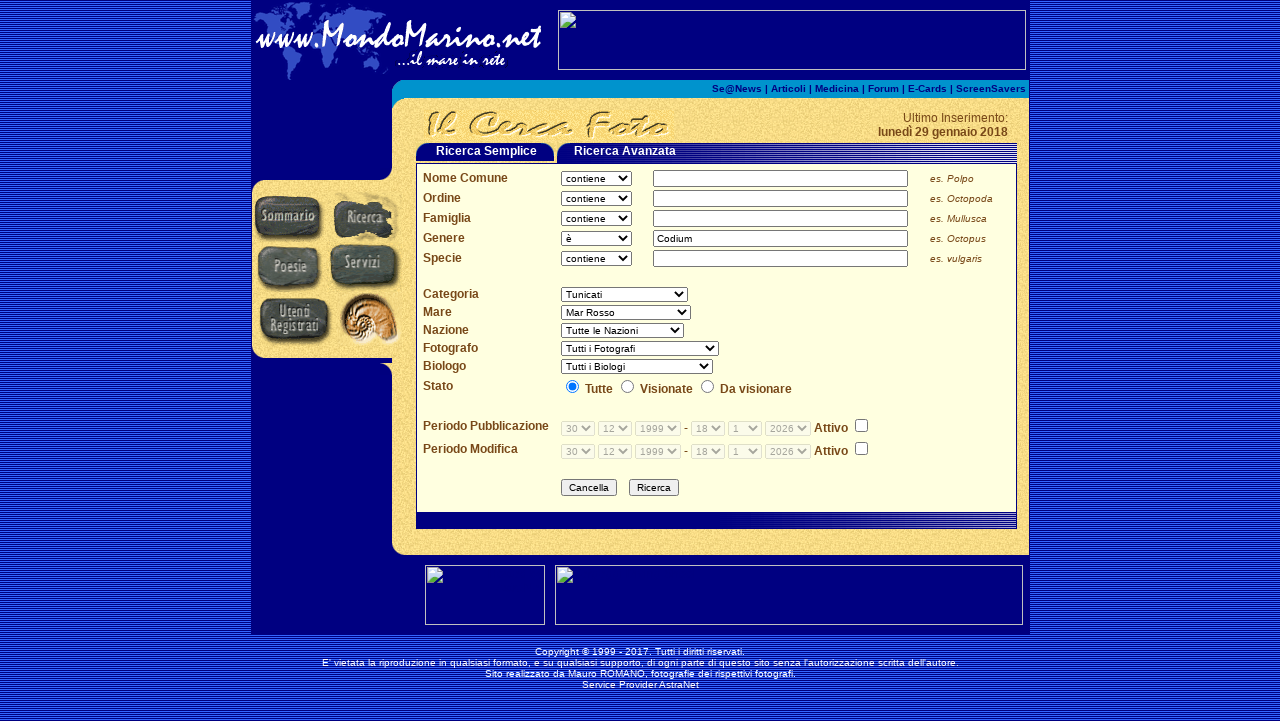

--- FILE ---
content_type: text/html
request_url: http://www.mondomarino.net/ricerca/index.asp?view=ricava&cat=42&sea=2&p=1&f=16&genere=Codium&genere_opt=uguale
body_size: 99076
content:
<html>
<head>
<title></title>
<meta NAME="keywords" CONTENT="biologia marina, fotografia subacquea, fotosub, articoli, screensavers, e-cards, e-card, ecards, ecard, biologia, marina, tassonomia, schede tassonomiche, malacologia, pesci marini">
<meta NAME="description" CONTENT="Raccolta di Fotografia Subacquea, FotoSub, con schede di Biologia Marina della Flora e la Fauna Marina. Fotografie d'Autore, Articoli, E-Cards e Poesie su questo Magnifico Mondo che è il Mondo Marino.">
<meta NAME="author" CONTENT="Mauro ROMANO - MondoMarino.net">
<meta name="OWNER" content="Mauro ROMANO">
<META name="copyright" content="Mauro ROMANO - MondoMarino.net">
<META HTTP-EQUIV="imagetoolbar" CONTENT="no">
<meta http-equiv="Content-Language" content="it">
<meta http-equiv="Content-Type" content="text/html; charset=iso-8859-1">
<link rel="shortcut icon" href="http://www.mondomarino.net/favicon.ico">
<link rel="P3Pv1" href="http://www.mondomarino.net/w3c/p3p.xml" type="text/xml">
<link rel="stylesheet" href="/include/generale.css" type="text/css">
<script src="/include/right.js"></script>
<script language="JavaScript" type="text/JavaScript">
<!--
function MM_preloadImages() { //v3.0
  var d=document; if(d.images){ if(!d.MM_p) d.MM_p=new Array();
    var i,j=d.MM_p.length,a=MM_preloadImages.arguments; for(i=0; i<a.length; i++)
    if (a[i].indexOf("#")!=0){ d.MM_p[j]=new Image; d.MM_p[j++].src=a[i];}}
}

function MM_findObj(n, d) { //v4.01
  var p,i,x;  if(!d) d=document; if((p=n.indexOf("?"))>0&&parent.frames.length) {
    d=parent.frames[n.substring(p+1)].document; n=n.substring(0,p);}
  if(!(x=d[n])&&d.all) x=d.all[n]; for (i=0;!x&&i<d.forms.length;i++) x=d.forms[i][n];
  for(i=0;!x&&d.layers&&i<d.layers.length;i++) x=MM_findObj(n,d.layers[i].document);
  if(!x && d.getElementById) x=d.getElementById(n); return x;
}

function MM_nbGroup(event, grpName) { //v6.0
  var i,img,nbArr,args=MM_nbGroup.arguments;
  if (event == "init" && args.length > 2) {
    if ((img = MM_findObj(args[2])) != null && !img.MM_init) {
      img.MM_init = true; img.MM_up = args[3]; img.MM_dn = img.src;
      if ((nbArr = document[grpName]) == null) nbArr = document[grpName] = new Array();
      nbArr[nbArr.length] = img;
      for (i=4; i < args.length-1; i+=2) if ((img = MM_findObj(args[i])) != null) {
        if (!img.MM_up) img.MM_up = img.src;
        img.src = img.MM_dn = args[i+1];
        nbArr[nbArr.length] = img;
    } }
  } else if (event == "over") {
    document.MM_nbOver = nbArr = new Array();
    for (i=1; i < args.length-1; i+=3) if ((img = MM_findObj(args[i])) != null) {
      if (!img.MM_up) img.MM_up = img.src;
      img.src = (img.MM_dn && args[i+2]) ? args[i+2] : ((args[i+1])? args[i+1] : img.MM_up);
      nbArr[nbArr.length] = img;
    }
  } else if (event == "out" ) {
    for (i=0; i < document.MM_nbOver.length; i++) {
      img = document.MM_nbOver[i]; img.src = (img.MM_dn) ? img.MM_dn : img.MM_up; }
  } else if (event == "down") {
    nbArr = document[grpName];
    if (nbArr)
      for (i=0; i < nbArr.length; i++) { img=nbArr[i]; img.src = img.MM_up; img.MM_dn = 0; }
    document[grpName] = nbArr = new Array();
    for (i=2; i < args.length-1; i+=2) if ((img = MM_findObj(args[i])) != null) {
      if (!img.MM_up) img.MM_up = img.src;
      img.src = img.MM_dn = (args[i+1])? args[i+1] : img.MM_up;
      nbArr[nbArr.length] = img;
  } }
}
//-->
</script>
</head>
<body BGCOLOR="#000081" background="/images/sfondopag.gif" text="#784818" link="#000081" vlink="#000081" alink="#cc0033" leftmargin="0" topmargin="0" bgproperties="fixed" marginwidth="0" marginheight="0" onLoad="MM_preloadImages('/images/contatti2.gif','/images/sommario2.gif','/images/ricerca1.gif','/images/poesie1.gif','/images/servizi1.gif','/images/utenti1.gif','/images/contatti.gif','/images/ricerca2.gif','/images/sommario1.gif','/images/poesie2.gif','/images/servizi2.gif','/images/utenti2.gif')">
<script src="/include/menu_categorie.js"></script>
<SCRIPT LANGUAGE=javascript>
<!--

function GoPagina(str, index) {
	
	if (index > -1) { 
		document.frmRicerca.cboCampo.selectedIndex = index
		document.frmRicerca.chkTutte.checked = true
	}		
	document.frmRicerca.action = str;
	document.frmRicerca.submit()

}

// Inizio Parte della di ricerca avanzata

function StatoData(NameChk) {

	switch (NameChk){
		case "chkDataPub":
			document.frmRicava.pubind.disabled =! document.frmRicava.datap.checked
			document.frmRicava.pubinm.disabled =! document.frmRicava.datap.checked
			document.frmRicava.pubiny.disabled =! document.frmRicava.datap.checked
			document.frmRicava.puboutd.disabled =! document.frmRicava.datap.checked
			document.frmRicava.puboutm.disabled =! document.frmRicava.datap.checked
			document.frmRicava.pubouty.disabled =! document.frmRicava.datap.checked
					
		case "chkDataMod":
			document.frmRicava.modind.disabled =! document.frmRicava.datam.checked
			document.frmRicava.modinm.disabled =! document.frmRicava.datam.checked
			document.frmRicava.modiny.disabled =! document.frmRicava.datam.checked
			document.frmRicava.modoutd.disabled =! document.frmRicava.datam.checked
			document.frmRicava.modoutm.disabled =! document.frmRicava.datam.checked
			document.frmRicava.modouty.disabled =! document.frmRicava.datam.checked
		
		default: 

	}


}



// Fine Parte della di ricerca avanzata


//-->
</script>

<!-- Inizio Struttura Top -->
<div ID="overDiv" STYLE="POSITION: absolute; Z-INDEX: 1"></div>
<script src="/include/overlib.js"></script>
<table BORDER="0" CELLPADDING="0" CELLSPACING="0" align="center" width="779">
  <tr>
    <td BGCOLOR="#000081"> <a href="http://www.mondomarino.net"><IMG height=80 src="/images/LogoMondoMarino.gif" width=302 border="0"></a></td>
    <td width="468" height="80" BGCOLOR="#000081">
      <!-- Inizio Codice Banner Top  -->
      <!------- AdMentor Ad code ------------->
      <!center><a href="http://www.mondomarino.net/ads/admentorredir.asp?id=97&way=ban" target=_blank><img src="http://www.mondomarino.net/ads/banners/banner_ecards.gif" alt="" border=0 width="468" height="60"></a><!/center>
      <!--------- End AdMentor Ad code --------------->
      <!-- Fine Codice Banner Top  -->
    </td>
    <td BGCOLOR="#000081"><img src="/images/spaziatore.gif" width="3" height="80"></td>
  </tr>
</table>
<!-- Fine Struttura Top --><!-- Inizio Struttura Corpo -->
<table width="779" border="0" align="center" background="/images/sfondo.gif" cellpadding="0" cellspacing="0">
  <tr>
    <td>
      <table border="0" cellpadding="0" cellspacing="0" align="center" width="779">
        <tr>
          <td valign="top" bgcolor="#000081"><img src="/images/spaziatore.gif" width="141" height="1">
          </td>
          <td valign="top" bgcolor="#0093CD"><IMG SRC="/images/struttura_03.gif" WIDTH="9" HEIGHT="9"></td>
          <td height="18" align="right" bgcolor="#0093CD" class="testoBarraLinks">
            <a href="/servizi/seanews.asp" onMouseOver="style.color = 'Yellow'" onMouseOut="style.color = 'Navy'">Se@News</a> | <a href="/articoli/" onMouseOver="style.color = 'Yellow'" onMouseOut="style.color = 'Navy'">Articoli</a>
            | <a href="/medicina/" onMouseOver="style.color = 'Yellow'" onMouseOut="style.color = 'Navy'">
            Medicina</a> | <a href="/forum/" onMouseOver="style.color = 'Yellow'" onMouseOut="style.color = 'Navy'" target="Forum">
            Forum</a> | <a href="/ecards/" onMouseOver="style.color = 'Yellow'" onMouseOut="style.color = 'Navy'">E-Cards</a> | <a href="/servizi/screensaver.asp" onMouseOver="style.color = 'Yellow'" onMouseOut="style.color = 'Navy'">ScreenSavers</a>&nbsp;</td>
          <td rowspan="4" bgcolor="#000081"><IMG height=1 src="/images/spaziatore.gif" width=1></td>
        </tr>
        <tr>
          <td colspan="2" rowspan="2" valign="top" background="/images/sfondosx.gif">
		  	<table border="0" cellpadding="0" cellspacing="0">
              <tr>
                <td bgcolor="#000081"><IMG height=1 src="/images/spaziatore.gif" width=1></td>
                <td bgcolor="#000081"><IMG height=1 src="/images/spaziatore.gif" width=11></td>
                <td bgcolor="#000081"><IMG height=1 src="/images/spaziatore.gif" width=117></td>
                <td bgcolor="#000081"><IMG height=1 src="/images/spaziatore.gif" width=12></td>
                <td bgcolor="#0093CD"><IMG height=1 src="/images/spaziatore.gif" width=12></td>
              </tr>
              <tr>
                <td colspan="4" rowspan="2" bgcolor="#000081"><IMG height=60 src="/images/spaziatore.gif" width=1></td>
                <td><IMG SRC="/images/struttura_04.gif" WIDTH="9" HEIGHT="9"></td>
              </tr>
              <tr>
                <td height="60" background="/images/sfondo.gif" bgcolor="#ffe68f"><IMG height=60 src="/images/spaziatore.gif" width=1></td>
              </tr>
              <tr>
                <td colspan="3" bgcolor="#000081"> <IMG height=1 src="/images/spaziatore.gif" width=129></td>
                <td> <IMG height=12 src="/images/struttura_08.gif" width=12></td>
                <td bgcolor="#ffe68f" background="/images/sfondo.gif"><IMG SRC="/images/spaziatore.gif" WIDTH="12" HEIGHT="1"></td>
              </tr>
              <tr>
                <td colspan="2" valign="top" height="12"> <IMG height=12 src="/images/struttura_12.gif" width=12></td>
                <td colspan="2" bgcolor="#ffe68f" background="/images/sfondo.gif" height="12">
                  <IMG height=1 src="/images/spaziatore.gif" width=129></td>
                <td bgcolor="#ffe68f" background="/images/sfondo.gif"><IMG SRC="/images/spaziatore.gif" WIDTH="1" HEIGHT="12"></td>
              </tr>
              <tr>
                <td bgcolor="#000081"><IMG height=1 src="/images/spaziatore.gif" width=1></td>
                <td width="152" height="154" colspan="4" bgcolor="#ffe68f" background="/images/sfondo.gif" nowrap valign="top">
                  <A href="/sommario/" target="_top" onClick="MM_nbGroup('down','group1','botSommario','/images/sommario2.gif','botRicerca','/images/ricerca1.gif','botPoesie','/images/poesie1.gif','botServizi','/images/servizi1.gif','botUtenti','/images/utenti1.gif','botContatti','/images/contatti.gif',1)" onMouseOver="MM_nbGroup('over','botSommario','/images/sommario2.gif','',1)" onMouseOut="MM_nbGroup('out')"><IMG alt=Sommario border=0 height=50 name=botSommario src="/images/sommario1.gif" width=75></A><A href="/ricerca/" target="_top" onClick="MM_nbGroup('down','group1','botRicerca','/images/ricerca2.gif','botSommario','/images/sommario1.gif','botPoesie','/images/poesie1.gif','botServizi','/images/servizi1.gif','botUtenti','/images/utenti1.gif','botContatti','/images/contatti.gif',1)" onMouseOver="MM_nbGroup('over','botRicerca','/images/ricerca2.gif','',1)" onMouseOut="MM_nbGroup('out')"><IMG alt=Ricerca border=0 height=50 name=botRicerca onload="" src="/images/ricerca1.gif" width=75 ></A><br>
                  <A href="/poesie/" target="_top" onClick="MM_nbGroup('down','group1','botPoesie','/images/poesie2.gif','botSommario','/images/sommario1.gif','botRicerca','/images/ricerca1.gif','botServizi','/images/servizi1.gif','botUtenti','/images/utenti1.gif','botContatti','/images/contatti.gif',1)" onMouseOver="MM_nbGroup('over','botPoesie','/images/poesie2.gif','',1)" onMouseOut="MM_nbGroup('out')"><IMG alt=Poesie border=0 height=50 name=botPoesie onload="" src="/images/poesie1.gif" width=75 ></A><A href="/servizi/" target="_top" onClick="MM_nbGroup('down','group1','botServizi','/images/servizi2.gif','botSommario','/images/sommario1.gif','botRicerca','/images/ricerca1.gif','botPoesie','/images/poesie1.gif','botUtenti','/images/utenti1.gif','botContatti','/images/contatti.gif',1)" onMouseOver="MM_nbGroup('over','botServizi','/images/servizi2.gif','',1)" onMouseOut="MM_nbGroup('out')"><IMG alt="E-Card, Articoli, ScreenSaver, ecc..." border=0 height   =50 name=botServizi onload="" src="/images/servizi1.gif" width=75 ></A><br>
                  <A href="/utentireg/" target="_top" onClick="MM_nbGroup('down','group1','botUtenti','/images/utenti2.gif','botSommario','/images/sommario1.gif','botRicerca','/images/ricerca1.gif','botPoesie','/images/poesie1.gif','botServizi','/images/servizi1.gif','botContatti','/images/contatti.gif',1)" onMouseOver="MM_nbGroup('over','botUtenti','/images/utenti2.gif','',1)" onMouseOut="MM_nbGroup('out')"><IMG alt="Utenti Registrati" border=0 height=54 name=botUtenti onload ="" src="/images/utenti1.gif" width=85 ></A><A href="/contatti/" target="_top" onClick="MM_nbGroup('down','group1','botContatti','/images/contatti2.gif','botSommario','/images/sommario1.gif','botRicerca','/images/ricerca1.gif','botPoesie','/images/poesie1.gif','botServizi','/images/servizi1.gif','botUtenti','/images/utenti1.gif',1)" onMouseOver="MM_nbGroup('over','botContatti','/images/contatti2.gif','',1)" onMouseOut="MM_nbGroup('out')"><IMG alt="Area E-mail" border=0 height=54 name=botContatti onload ="" src="/images/contatti.gif" width=65 ></A><br>
                  <SCRIPT LANGUAGE=javascript>
				  <!--
					MM_nbGroup('down','group1','botRicerca','/images/Ricerca2.gif',1)
				  //-->
				  </SCRIPT> </td>
              </tr>
              <tr>
                <td colspan="2" valign="bottom" height="12"> <IMG height=12 src="/images/struttura_16.gif" width="12"></td>
                <td colspan="2" bgcolor="#ffe68f" background="/images/sfondo.gif">
                  <IMG height=1 src="/images/spaziatore.gif" width=129></td>
                <td rowspan="4" bgcolor="#ffe68f" background="/images/sfondo.gif"><IMG height=60 src="/images/spaziatore.gif" width=1>
                </td>
              </tr>
              <tr>
                <td colspan="3" bgcolor="#000081"> <IMG height=1 src="/images/spaziatore.gif" width=129></td>
                <td> <IMG height=12 src="/images/struttura_20.gif" width=12></td>
              </tr>
              <tr>
                <td colspan="4" align="center" bgcolor="#000081">
					<br>
					<!------- AdMentor Ad code ------------->
					<p></p>
					<p></p>
					<p></p>
					<p></p>
					<p></p>
					<!--------- End AdMentor Ad code ---------------></td>
                </tr>
            </table>
          </td>
          <td><img src="/images/spaziatore.gif" width="9" height="9"></td>
        </tr>
        <tr>
          <td valign="top" background="/images/sfondo.gif" bgcolor="#ffe68f">
            <!-- Inizio Corpo Pagina -->
              
<!-- Inizio Menu di Ricerca -->
<table width="590" border="0" align="center">
  <tr> 
    <td><img src="/images/txtricerca.gif" width="250" height="30"></td>
    <td nowrap align="right">Ultimo Inserimento:<br> <b>lunedì 29 gennaio 2018</b></td>
  </tr>
</table>
<table width="590" border="0" cellpadding="0" cellspacing="0" align="center">
  <tr> 
    <td align="left" valign="top" nowrap bgcolor="#000081" class="boxTitolo"><img src="/images/finestra_curva.gif" width="14" height="18" align="absmiddle">&nbsp;&nbsp;<a href="index.asp" class="BoxTitolo">Ricerca 
      Semplice&nbsp;</a></td>
    <td align="right" bgcolor="#000081"><img src="/images/finestra_curva_sx.gif" width="14" height="18" hspace="0" vspace="0" border="0" align="absmiddle"></td>
    <td width="3" rowspan="2"></td>
    <td width="460" background="/images/finestra_sfondo.gif" bgcolor="#000081" class="boxTitolo"><img src="/images/finestra_curva.gif" width="14" height="18" border="0" align="absmiddle"> 
      Ricerca Avanzata</td>
  </tr>
  <tr> 
    <td height="2" colspan="2" align="left" valign="top" nowrap  class="boxTitolo"></td>
    <td height="2" background="/images/finestra_sfondo.gif" bgcolor="#000081" class="boxTitolo"></td>
  </tr>
  <tr> 
    <td colspan="4"> <table width="100%" border="0" bgcolor="#000081" cellpadding="1" cellspacing="0">
        <tr> 
          <td> <table border="0" cellpadding="3" cellspacing="0" bgcolor="#000081" width="100%">
              <tr> 
                <td nowrap colspan="2" bgcolor="#ffffe0" class="testoSmall"> <form action="index.asp" Method="GET" name="frmRicava" id="frmRicava">
                    <table border="0" cellspacing="3" cellpadding="0" width="100%">
                      <tr> 
                        <td><strong> 
                          <input name="view" type="hidden" value="ico">
                          Nome Comune</strong></td>
                        <td><SELECT name="ncom_opt" id="select" style="font-size: 10;">
                            <OPTION value="contiene" selected>contiene 
                            <OPTION value="inizia_con" >inizia 
                            con 
                            <OPTION value="finisce_con" >finisce 
                            con 
                            <OPTION value="uguale" >è </SELECT></td>
                        <td>&nbsp;</td>
                        <td><INPUT name="ncom" value="" size="40" maxlength="255"></td>
                        <td width="80" nowrap class="TestoSmall"><em>es. Polpo</em></td>
                      </tr>
                      <tr> 
                        <td><strong> Ordine</strong></td>
                        <td><SELECT name="ordine_opt" id="ordine_opt" style="font-size: 10;">
                            <OPTION value="contiene" selected>contiene 
                            <OPTION value="inizia_con" >inizia 
                            con 
                            <OPTION value="finisce_con" >finisce 
                            con 
                            <OPTION value="uguale" >è </SELECT></td>
                        <td>&nbsp;</td>
                        <td><INPUT name="ordine" id="ordine" value="" size="40" maxlength="255"></td>
                        <td nowrap class="TestoSmall"><em>es. Octopoda</em></td>
                      </tr>
                      <tr> 
                        <td><strong> Famiglia </strong></td>
                        <td><SELECT name="famiglia_opt" style="font-size: 10;">
                            <OPTION value="contiene" selected>contiene 
                            <OPTION value="inizia_con" >inizia 
                            con 
                            <OPTION value="finisce_con" >finisce 
                            con 
                            <OPTION value="uguale" >è </SELECT></td>
                        <td>&nbsp;</td>
                        <td><INPUT name="famiglia" value="" size="40" maxlength="255"></td>
                        <td nowrap class="TestoSmall"><em>es. Mullusca</em></td>
                      </tr>
                      <tr> 
                        <td><strong> Genere</strong></td>
                        <td><SELECT name="genere_opt" style="font-size: 10;">
                            <OPTION value="contiene" >contiene 
                            <OPTION value="inizia_con" >inizia 
                            con 
                            <OPTION value="finisce_con" >finisce 
                            con 
                            <OPTION value="uguale" selected>è </SELECT></td>
                        <td width="10">&nbsp;</td>
                        <td><INPUT name="genere" id="genere" value="Codium" size="40" maxlength="255"></td>
                        <td nowrap class="TestoSmall"><em>es. Octopus</em></td>
                      </tr>
                      <tr> 
                        <td><strong>Specie</strong></td>
                        <td><SELECT name="specie_opt" style="font-size: 10;">
                            <OPTION value="contiene" >contiene 
                            <OPTION value="inizia_con" >inizia 
                            con 
                            <OPTION value="finisce_con" >finisce 
                            con 
                            <OPTION value="uguale" >è </SELECT></td>
                        <td>&nbsp;</td>
                        <td><INPUT name="specie" id="specie2" value="" size="40" maxlength="255"></td>
                        <td nowrap class="TestoSmall"><em>es. vulgaris</em></td>
                      </tr>
                      <tr> 
                        <td>&nbsp;</td>
                        <td colspan="4">&nbsp; </td>
                      </tr>
                      <tr> 
                        <td><b>Categoria</b></td>
                        <td colspan="4"> <select name="cat">
								

							   
                            <option value="" >Tutte le categorie

							   
                            <option value="65" >Da Classificare

							   
                            <option value="1" >Vegetali

							   
                            <option value="2" >&nbsp;&nbsp;Alghe

							   
                            <option value="4" >&nbsp;&nbsp;&nbsp;&nbsp;Alghe verdi

							   
                            <option value="5" >&nbsp;&nbsp;&nbsp;&nbsp;Alghe brune

							   
                            <option value="3" >&nbsp;&nbsp;&nbsp;&nbsp;Alghe rosse

							   
                            <option value="6" >&nbsp;&nbsp;Piante

							   
                            <option value="7" >Spugne

							   
                            <option value="8" >Celenterati

							   
                            <option value="9" >&nbsp;&nbsp;Idrozoi

							   
                            <option value="10" >&nbsp;&nbsp;Meduse

							   
                            <option value="11" >&nbsp;&nbsp;Alcionari

							   
                            <option value="12" >&nbsp;&nbsp;Gorgonie e Coralli

							   
                            <option value="13" >&nbsp;&nbsp;Attinie

							   
                            <option value="14" >&nbsp;&nbsp;Madrepore

							   
                            <option value="15" >&nbsp;&nbsp;Cerianti

							   
                            <option value="62" >Ctenofori

							   
                            <option value="16" >Vermi

							   
                            <option value="17" >&nbsp;&nbsp;Vermi erranti

							   
                            <option value="18" >&nbsp;&nbsp;Vermi sedentari

							   
                            <option value="19" >Molluschi

							   
                            <option value="20" >&nbsp;&nbsp;Poliplacofori

							   
                            <option value="21" >&nbsp;&nbsp;Bivalvi

							   
                            <option value="22" >&nbsp;&nbsp;Gasteropodi

							   
                            <option value="69" >&nbsp;&nbsp;&nbsp;&nbsp;Opistobranchi

							   
                            <option value="71" >&nbsp;&nbsp;&nbsp;&nbsp;&nbsp;&nbsp;Sacoglossi

							   
                            <option value="23" >&nbsp;&nbsp;&nbsp;&nbsp;&nbsp;&nbsp;Nudibranchi

							   
                            <option value="24" >&nbsp;&nbsp;Cefalopodi

							   
                            <option value="25" >&nbsp;&nbsp;&nbsp;&nbsp;Polpi

							   
                            <option value="26" >&nbsp;&nbsp;&nbsp;&nbsp;Seppie

							   
                            <option value="27" >&nbsp;&nbsp;&nbsp;&nbsp;Calamari

							   
                            <option value="28" >Crostacei

							   
                            <option value="29" >&nbsp;&nbsp;Granchi

							   
                            <option value="30" >&nbsp;&nbsp;Cicale

							   
                            <option value="31" >&nbsp;&nbsp;Paguri

							   
                            <option value="32" >&nbsp;&nbsp;Aragoste e Astici

							   
                            <option value="33" >&nbsp;&nbsp;Gamberi

							   
                            <option value="34" >&nbsp;&nbsp;Cirripedi e Balani

							   
                            <option value="70" >&nbsp;&nbsp;Isopodi

							   
                            <option value="72" >&nbsp;&nbsp;Anfipodi

							   
                            <option value="35" >Briozoi

							   
                            <option value="61" >Foronidei

							   
                            <option value="36" >Echinodermi

							   
                            <option value="37" >&nbsp;&nbsp;Crinoidi

							   
                            <option value="38" >&nbsp;&nbsp;Stelle marine

							   
                            <option value="39" >&nbsp;&nbsp;Ofiure

							   
                            <option value="40" >&nbsp;&nbsp;Ricci

							   
                            <option value="41" >&nbsp;&nbsp;Oloturie

							   
                            <option value="42" selected>Tunicati

							   
                            <option value="43" >&nbsp;&nbsp;Ascidie

							   
                            <option value="44" >&nbsp;&nbsp;Taliacei

							   
                            <option value="45" >Pesci

							   
                            <option value="46" >&nbsp;&nbsp;Pesci cartilaginei

							   
                            <option value="47" >&nbsp;&nbsp;&nbsp;&nbsp;Razze e Trigoni

							   
                            <option value="48" >&nbsp;&nbsp;&nbsp;&nbsp;Mante

							   
                            <option value="49" >&nbsp;&nbsp;&nbsp;&nbsp;Squali

							   
                            <option value="50" >&nbsp;&nbsp;Pesci ossei

							   
                            <option value="51" >Rettili

							   
                            <option value="52" >&nbsp;&nbsp;Serpenti

							   
                            <option value="53" >&nbsp;&nbsp;Tartarughe

							   
                            <option value="54" >Mammiferi

							   
                            <option value="55" >&nbsp;&nbsp;Sirenidi

							   
                            <option value="56" >&nbsp;&nbsp;Cetacei

							   
                            <option value="57" >&nbsp;&nbsp;&nbsp;&nbsp;Odontoceti

							   
                            <option value="58" >&nbsp;&nbsp;&nbsp;&nbsp;&nbsp;&nbsp;Delfini

							   
                            <option value="59" >&nbsp;&nbsp;&nbsp;&nbsp;&nbsp;&nbsp;Capodogli

							   
                            <option value="67" >&nbsp;&nbsp;&nbsp;&nbsp;Misticeti

							   
                            <option value="60" >&nbsp;&nbsp;Pinnipedi

							   
                            <option value="66" >Ambienti

							   
                            <option value="64" >&nbsp;&nbsp;Ambienti Mediterranei

							   
                            <option value="63" >&nbsp;&nbsp;Ambienti Tropicali

							   
                            <option value="68" >Relitti 
                          </select> </td>
                      </tr>
                      <tr> 
                        <td><b>Mare</b></td>
                        <td colspan="4"> <select name="sea">
								

								 
                            <option value="" >Tutti i mari

								 
                            <option value="1" >Mar Mediterraneo

								 
                            <option value="7" >&nbsp;&nbsp;Mar Adriatico

								 
                            <option value="6" >&nbsp;&nbsp;Mar Ligure

								 
                            <option value="8" >&nbsp;&nbsp;Mar Tirreno

								 
                            <option value="12" >&nbsp;&nbsp;Mar Ionio

								 
                            <option value="2" selected>Mar Rosso

								 
                            <option value="4" >Oceano Atlantico

								 
                            <option value="9" >&nbsp;&nbsp;Mar Caraibico

								 
                            <option value="5" >Oceano Pacifico

								 
                            <option value="14" >&nbsp;&nbsp;Mar di Cortez

								 
                            <option value="10" >Indo-Pacifico

								 
                            <option value="13" >&nbsp;&nbsp;Mare delle Andamane

								 
                            <option value="11" >&nbsp;&nbsp;Mare di Celebes

								 
                            <option value="15" >&nbsp;&nbsp;Mare di Bismark

								 
                            <option value="16" >&nbsp;&nbsp;Mar di Sulawesi

								 
                            <option value="19" >&nbsp;&nbsp;Mar delle Molucche

								 
                            <option value="3" >Oceano Indiano

								 
                            <option value="17" >Mar Baltico

								 
                            <option value="18" >Mare del Nord 
                          </select> </td>
                      </tr>
                      <tr> 
                        <td><b>Nazione</b></td>
                        <td colspan="4"> <select name="naz">
                            <option value="">Tutte le Nazioni</option>
								
                            	 
                            <option value="22" >Antille Olandesi</option>
								
                            	 
                            <option value="28" >Arabia Saudita</option>
								
                            	 
                            <option value="40" >Australia</option>
								
                            	 
                            <option value="12" >Bahamas</option>
								
                            	 
                            <option value="21" >Birmania</option>
								
                            	 
                            <option value="20" >Borneo Malese</option>
								
                            	 
                            <option value="32" >Brasile</option>
								
                            	 
                            <option value="16" >Colombia</option>
								
                            	 
                            <option value="35" >Corsica</option>
								
                            	 
                            <option value="10" >Croazia</option>
								
                            	 
                            <option value="11" >Cuba</option>
								
                            	 
                            <option value="46" >Danimarca</option>
								
                            	 
                            <option value="2" >Egitto</option>
								
                            	 
                            <option value="54" >Equador</option>
								
                            	 
                            <option value="25" >Filippine</option>
								
                            	 
                            <option value="4" >Francia</option>
								
                            	 
                            <option value="52" >Germania</option>
								
                            	 
                            <option value="8" >Giordania</option>
								
                            	 
                            <option value="31" >Grecia</option>
								
                            	 
                            <option value="14" >Honduras</option>
								
                            	 
                            <option value="3" >Indonesia</option>
								
                            	 
                            <option value="47" >Irlanda</option>
								
                            	 
                            <option value="18" >Isole Cayman</option>
								
                            	 
                            <option value="51" >Isole di Salomone</option>
								
                            	 
                            <option value="39" >Israele</option>
								
                            	 
                            <option value="1" >Italia</option>
								
                            	 
                            <option value="23" >Jamaica</option>
								
                            	 
                            <option value="34" >Jugoslavia</option>
								
                            	 
                            <option value="27" >Madagascar</option>
								
                            	 
                            <option value="44" >Malaysia</option>
								
                            	 
                            <option value="7" >Maldive</option>
								
                            	 
                            <option value="19" >Messico</option>
								
                            	 
                            <option value="50" >Mozambico</option>
								
                            	 
                            <option value="33" >Norvegia</option>
								
                            	 
                            <option value="56" >Oman</option>
								
                            	 
                            <option value="29" >Papua Nuova Guinea</option>
								
                            	 
                            <option value="42" >Polinesia Francese</option>
								
                            	 
                            <option value="55" >Rep. Capo Verde</option>
								
                            	 
                            <option value="13" >Seychelles</option>
								
                            	 
                            <option value="5" >Spagna</option>
								
                            	 
                            <option value="49" >Stati Uniti</option>
								
                            	 
                            <option value="53" >Sudafrica</option>
								
                            	 
                            <option value="6" >Sudan</option>
								
                            	 
                            <option value="30" >Thailandia</option>
								
                            	 
                            <option value="37" >Turks & Caicos</option>
								
                            	 
                            <option value="26" >Venezuela</option>
								
                            	 
                            <option value="48" >Zanzibar</option>
								
                         	   
                          </select> </td>
                      </tr>
                      <tr> 
                        <td><b>Fotografo</b></td>
                        <td colspan="4"> <select name="idf">
                            <option value="">Tutti i Fotografi</option>
								
                            	 
                            <option value="217" >ABAD ORTEGA José Maria</option>
								
                            	 
                            <option value="269" >ACANTI Paolo</option>
								
                            	 
                            <option value="36" >ACHILLI Antonio</option>
								
                            	 
                            <option value="184" >AFFRONTE Marco</option>
								
                            	 
                            <option value="49" >ANDREANI Valerio</option>
								
                            	 
                            <option value="80" >ANDREOTTI Raffaele</option>
								
                            	 
                            <option value="376" >ANGIOI Pierluigi</option>
								
                            	 
                            <option value="467" >ANNESE Raffaele</option>
								
                            	 
                            <option value="516" >ANTONIONI Stefania</option>
								
                            	 
                            <option value="141" >ANZALONE Gaetano</option>
								
                            	 
                            <option value="265" >ARDITI Stefano</option>
								
                            	 
                            <option value="25" >ARICI Marcello</option>
								
                            	 
                            <option value="505" >ARICÒ Daniele</option>
								
                            	 
                            <option value="166" >BALBI Alberto</option>
								
                            	 
                            <option value="185" >BARBIERI Roberto</option>
								
                            	 
                            <option value="664" >BARONE Bernardino</option>
								
                            	 
                            <option value="85" >BARONE Monica</option>
								
                            	 
                            <option value="575" >BAROZZI Giuseppe</option>
								
                            	 
                            <option value="511" >BARZAZZI Davide</option>
								
                            	 
                            <option value="218" >BASTONI Paolo</option>
								
                            	 
                            <option value="65" >BAUTTA Yuri</option>
								
                            	 
                            <option value="390" >BECCHI Andrea</option>
								
                            	 
                            <option value="491" >BENEDET Marco</option>
								
                            	 
                            <option value="709" >BENVENUTI Antonio</option>
								
                            	 
                            <option value="317" >BERTASINI Claudio</option>
								
                            	 
                            <option value="235" >BERTINI Fiorella</option>
								
                            	 
                            <option value="244" >BIANCO Fabio</option>
								
                            	 
                            <option value="5" >BIDDITTU Andrea</option>
								
                            	 
                            <option value="241" >BINANTI Candido</option>
								
                            	 
                            <option value="13" >BISSIONI Andrea</option>
								
                            	 
                            <option value="46" >BONACITO Clizia</option>
								
                            	 
                            <option value="113" >BOSELLO Gianclaudio</option>
								
                            	 
                            <option value="469" >BOSSIO Luigi</option>
								
                            	 
                            <option value="110" >BOYER Massimo</option>
								
                            	 
                            <option value="94" >BRUNO Gigliola</option>
								
                            	 
                            <option value="489" >BRUNO Giovanni</option>
								
                            	 
                            <option value="84" >BRUNO Giuseppina</option>
								
                            	 
                            <option value="433" >BRUZZI Gianluca</option>
								
                            	 
                            <option value="193" >BUCCA Pino</option>
								
                            	 
                            <option value="346" >BUGLI Tiziano</option>
								
                            	 
                            <option value="174" >BURALLI Riccardo</option>
								
                            	 
                            <option value="190" >CABELLO Federico</option>
								
                            	 
                            <option value="28" >CADEL Nicola</option>
								
                            	 
                            <option value="523" >CALCABRINI Stefano</option>
								
                            	 
                            <option value="83" >CALÒ Raoul</option>
								
                            	 
                            <option value="9" >CANTAFIO Roberto</option>
								
                            	 
                            <option value="589" >CAPRARI Mario</option>
								
                            	 
                            <option value="584" >CARACAPPA Susy</option>
								
                            	 
                            <option value="685" >CARACENI Marco</option>
								
                            	 
                            <option value="186" >CARAVATI Michele</option>
								
                            	 
                            <option value="150" >CARICATO Maurilio</option>
								
                            	 
                            <option value="422" >CARULLI Sergio</option>
								
                            	 
                            <option value="375" >CASALE Andrea</option>
								
                            	 
                            <option value="173" >CASTELLI Silvia</option>
								
                            	 
                            <option value="124" >CAVARA Alberto</option>
								
                            	 
                            <option value="76" >CECCHI Davide</option>
								
                            	 
                            <option value="658" >CELONA Antonio</option>
								
                            	 
                            <option value="712" >CERUTTI Mauro</option>
								
                            	 
                            <option value="212" >CESARI Marco</option>
								
                            	 
                            <option value="33" >CHESSA Roberto</option>
								
                            	 
                            <option value="134" >CHIARI Ylenia</option>
								
                            	 
                            <option value="405" >CHIODI Daniela</option>
								
                            	 
                            <option value="490" >CHIRICO Cristiano</option>
								
                            	 
                            <option value="50" >CHIRONI Fabio</option>
								
                            	 
                            <option value="138" >CIAUDANO Luca</option>
								
                            	 
                            <option value="133" >CICERCHIA Guglielmo</option>
								
                            	 
                            <option value="602" >CINELLI Francesco</option>
								
                            	 
                            <option value="147" >CINGILLO Riccardo</option>
								
                            	 
                            <option value="290" >CIPRIANI Settimio</option>
								
                            	 
                            <option value="116" >COLACINO Antonio</option>
								
                            	 
                            <option value="354" >COLOMBARI Stefano</option>
								
                            	 
                            <option value="57" >COLOMBO Pier Paolo</option>
								
                            	 
                            <option value="61" >COMINI Alessia</option>
								
                            	 
                            <option value="18" >COMITINI Giorgio</option>
								
                            	 
                            <option value="102" >CORSINI Daniele</option>
								
                            	 
                            <option value="151" >COSTA Francesco</option>
								
                            	 
                            <option value="528" >CROCETTA Fabio</option>
								
                            	 
                            <option value="254" >CUPIDO Roberta</option>
								
                            	 
                            <option value="171" >CURATOLO Luca</option>
								
                            	 
                            <option value="661" >D'AGOSTINO Manuela</option>
								
                            	 
                            <option value="106" >DE ANGELIS Andrea</option>
								
                            	 
                            <option value="268" >DE BLASIO Silvio</option>
								
                            	 
                            <option value="508" >DE LORENZI Franco</option>
								
                            	 
                            <option value="86" >DE MARTINO Massimiliano</option>
								
                            	 
                            <option value="371" >DEL GUERZO Gianni</option>
								
                            	 
                            <option value="67" >DELLE DONNE Arturo</option>
								
                            	 
                            <option value="591" >DI CAPUA Anna</option>
								
                            	 
                            <option value="793" >DI LUCCIA Pino</option>
								
                            	 
                            <option value="187" >DI MAIO Alessandro</option>
								
                            	 
                            <option value="37" >DI MARTINO Vincenzo</option>
								
                            	 
                            <option value="3" >DI PASCOLI Annarita</option>
								
                            	 
                            <option value="534" >DI PILATO Francesco</option>
								
                            	 
                            <option value="305" >DONATI Gabriele</option>
								
                            	 
                            <option value="178" >DONNINI Marco Alberto</option>
								
                            	 
                            <option value="636" >DURANTE Vittorio</option>
								
                            	 
                            <option value="540" >ERCOLANO Emanuela</option>
								
                            	 
                            <option value="302" >FAVA Marco</option>
								
                            	 
                            <option value="89" >FERDEGHINI Francesca</option>
								
                            	 
                            <option value="44" >FIORENTINI Luciano</option>
								
                            	 
                            <option value="70" >FISCHETTI Andrea</option>
								
                            	 
                            <option value="552" >FOCOLARI Silvia</option>
								
                            	 
                            <option value="194" >FONTANA Mario</option>
								
                            	 
                            <option value="314" >FRANCESCANGELI Andrea</option>
								
                            	 
                            <option value="207" >FRANCO Silvia</option>
								
                            	 
                            <option value="369" >FRANZONI Simone</option>
								
                            	 
                            <option value="339" >FRIXA Fabrizio</option>
								
                            	 
                            <option value="78" >FURLAN Borut</option>
								
                            	 
                            <option value="183" >GABRI Paolo Eugenio</option>
								
                            	 
                            <option value="565" >GABRIELE Virgilio</option>
								
                            	 
                            <option value="728" >GABURRO Luca</option>
								
                            	 
                            <option value="401" >GAGGERI Ugo</option>
								
                            	 
                            <option value="31" >GAGLIARDI Pier Giovanni</option>
								
                            	 
                            <option value="274" >GALLUCCI Alberto</option>
								
                            	 
                            <option value="697" >GAMBIRASI Martina</option>
								
                            	 
                            <option value="177" >GARGIULO Dario</option>
								
                            	 
                            <option value="140" >GARGIULO Marco</option>
								
                            	 
                            <option value="397" >GAY Paolo</option>
								
                            	 
                            <option value="336" >GAZZETTA Mauro</option>
								
                            	 
                            <option value="118" >GERI Francesco</option>
								
                            	 
                            <option value="681" >GERLI Ferruccio</option>
								
                            	 
                            <option value="135" >GHELIA Maria</option>
								
                            	 
                            <option value="77" >GHIO Stephanie</option>
								
                            	 
                            <option value="203" >GIAFFREDA Daniele</option>
								
                            	 
                            <option value="29" >GIBERTI Nicoletta</option>
								
                            	 
                            <option value="172" >GIOMBINI Luciano</option>
								
                            	 
                            <option value="6" >GIULIANINI Andrea</option>
								
                            	 
                            <option value="189" >GIUSSANI Aurelio</option>
								
                            	 
                            <option value="366" >GONELLI Ilaria</option>
								
                            	 
                            <option value="123" >GRATI Fabio</option>
								
                            	 
                            <option value="385" >GRAZIOLI Claudio</option>
								
                            	 
                            <option value="101" >GRECO Giuliano</option>
								
                            	 
                            <option value="654" >GUERRERIO Tancredi</option>
								
                            	 
                            <option value="419" >IACOBONE GianMaria</option>
								
                            	 
                            <option value="104" >IACONO Bruno</option>
								
                            	 
                            <option value="387" >IANNELLO Franco</option>
								
                            	 
                            <option value="248" >INNOCENTI Francesco</option>
								
                            	 
                            <option value="53" >INTRANUOVO Michele</option>
								
                            	 
                            <option value="201" >JANN Beatrice</option>
								
                            	 
                            <option value="233" >JEMMA Giosuè</option>
								
                            	 
                            <option value="617" >KLINGER William</option>
								
                            	 
                            <option value="164" >KOEHLER Erwin</option>
								
                            	 
                            <option value="915" >LA FACE Ernesta</option>
								
                            	 
                            <option value="16" >LA FACE Giancarlo</option>
								
                            	 
                            <option value="270" >LA MAGNA Giovanni</option>
								
                            	 
                            <option value="275" >LAMIA F.so Paolo</option>
								
                            	 
                            <option value="257" >LASAGNI Barbara</option>
								
                            	 
                            <option value="545" >LAURO Mattia</option>
								
                            	 
                            <option value="415" >LIGUORI Gianpiero</option>
								
                            	 
                            <option value="176" >LIGUORI Virgilio</option>
								
                            	 
                            <option value="136" >LITTARDI Veronica</option>
								
                            	 
                            <option value="11" >LOREFICE Daniele</option>
								
                            	 
                            <option value="38" >LORUSSO Vito</option>
								
                            	 
                            <option value="26" >LUZI Margherita</option>
								
                            	 
                            <option value="287" >LUZZU Filippo Carlo</option>
								
                            	 
                            <option value="23" >MADINI Enrico</option>
								
                            	 
                            <option value="230" >MANCHIA Dario</option>
								
                            	 
                            <option value="441" >MANCUSO Aida</option>
								
                            	 
                            <option value="71" >MANETTI Guido</option>
								
                            	 
                            <option value="561" >MARANGIO Katherine Mary</option>
								
                            	 
                            <option value="343" >MARCHELLI Roberto</option>
								
                            	 
                            <option value="315" >MARCHIONE Giacomo</option>
								
                            	 
                            <option value="188" >MARCUCCI Caterina</option>
								
                            	 
                            <option value="517" >MARION Roberto</option>
								
                            	 
                            <option value="494" >MARMOCCHI Carlo</option>
								
                            	 
                            <option value="216" >MARTIN Manolo</option>
								
                            	 
                            <option value="139" >MASI Leda</option>
								
                            	 
                            <option value="537" >MAZZELLA Lucia</option>
								
                            	 
                            <option value="109" >MAZZOTTA Marco</option>
								
                            	 
                            <option value="293" >MENGHINI Athos</option>
								
                            	 
                            <option value="132" >MESSINA Lorenzo</option>
								
                            	 
                            <option value="255" >MICALIZZI Paolo</option>
								
                            	 
                            <option value="92" >MINASI Raffaele</option>
								
                            	 
                            <option value="64" >MIZZOTTI Pierangelo</option>
								
                            	 
                            <option value="272" >MOCCHI Stefano</option>
								
                            	 
                            <option value="105" >MOJETTA Angelo</option>
								
                            	 
                            <option value="146" >MORETTO Stefano</option>
								
                            	 
                            <option value="289" >MOSCA Lucia</option>
								
                            	 
                            <option value="503" >NALDI Giovanni</option>
								
                            	 
                            <option value="143" >NASTA Elena</option>
								
                            	 
                            <option value="119" >NAVARRO Esther</option>
								
                            	 
                            <option value="17" >NETO Gianni</option>
								
                            	 
                            <option value="370" >NICOSIA Elio</option>
								
                            	 
                            <option value="428" >NIZIA Carlo</option>
								
                            	 
                            <option value="564" >OCCHI Adriano</option>
								
                            	 
                            <option value="12" >OLIVARI Enrico</option>
								
                            	 
                            <option value="475" >OPPO Davide</option>
								
                            	 
                            <option value="646" >ORTALLI Sonia</option>
								
                            	 
                            <option value="60" >PAGANI Simonetta</option>
								
                            	 
                            <option value="340" >PAJNO Alessandro</option>
								
                            	 
                            <option value="794" >PALENZONA Eugenio</option>
								
                            	 
                            <option value="669" >PALERMO Antonio</option>
								
                            	 
                            <option value="156" >PALMERI Alberto</option>
								
                            	 
                            <option value="197" >PARRONI Francesco</option>
								
                            	 
                            <option value="42" >PELLIZZOLA  Vittorio</option>
								
                            	 
                            <option value="650" >PERCO Selena</option>
								
                            	 
                            <option value="237" >PERRELLA Roberto</option>
								
                            	 
                            <option value="155" >PERSOGLIO Elena</option>
								
                            	 
                            <option value="542" >PEZZONI Paolo</option>
								
                            	 
                            <option value="117" >PIANTA Pablo</option>
								
                            	 
                            <option value="20" >PICCHETTI Guido</option>
								
                            	 
                            <option value="502" >PICCIULIN Marta</option>
								
                            	 
                            <option value="430" >PIGNATARO Giuseppe</option>
								
                            	 
                            <option value="580" >PILLON Roberto</option>
								
                            	 
                            <option value="127" >PITITTO Francesco</option>
								
                            	 
                            <option value="245" >PITRUZZELLO Pietro</option>
								
                            	 
                            <option value="88" >POLITI Arturo</option>
								
                            	 
                            <option value="24" >POZZALI Marco</option>
								
                            	 
                            <option value="4" >PRETI Antonella</option>
								
                            	 
                            <option value="103" >PROTASONI Silvano</option>
								
                            	 
                            <option value="320" >PUPPI Giorgio</option>
								
                            	 
                            <option value="696" >QUARANTA Ferdinando</option>
								
                            	 
                            <option value="329" >RAFFAELLI Caterina</option>
								
                            	 
                            <option value="19" >RANZANICI Giovanni</option>
								
                            	 
                            <option value="407" >RASTRELLI Francesco</option>
								
                            	 
                            <option value="215" >RAUN Joern Martin</option>
								
                            	 
                            <option value="142" >RAVA Alberto</option>
								
                            	 
                            <option value="462" >RAVELLI Luigi</option>
								
                            	 
                            <option value="299" >REVELLI Eletta</option>
								
                            	 
                            <option value="453" >REVIGLIO Andrea</option>
								
                            	 
                            <option value="47" >RICCARDI Davide</option>
								
                            	 
                            <option value="120" >RICCIARDI Francesco</option>
								
                            	 
                            <option value="1" >ROMANO Mauro</option>
								
                            	 
                            <option value="30" >ROMEO Alberto</option>
								
                            	 
                            <option value="100" >ROMEO Dario</option>
								
                            	 
                            <option value="112" >ROSSI FILANGIERI Giovanni</option>
								
                            	 
                            <option value="381" >RUGGERI Marco</option>
								
                            	 
                            <option value="294" >RUSCONI Gianemilio</option>
								
                            	 
                            <option value="125" >RUSSO Ettore</option>
								
                            	 
                            <option value="72" >RUSSO Fabio</option>
								
                            	 
                            <option value="569" >RUSSO Vincenzo</option>
								
                            	 
                            <option value="220" >SÁNCHEZ NIETO Antonio</option>
								
                            	 
                            <option value="288" >SANTOPIETRO Fabio</option>
								
                            	 
                            <option value="367" >SAPIO Daniele</option>
								
                            	 
                            <option value="115" >SARTA Sergio</option>
								
                            	 
                            <option value="35" >SCORDATO Lucia</option>
								
                            	 
                            <option value="474" >SICA Gennaro</option>
								
                            	 
                            <option value="353" >SIGHICELLI Maria</option>
								
                            	 
                            <option value="821" >SIGNORE Marco</option>
								
                            	 
                            <option value="359" >SILVESTRI Fabrizio</option>
								
                            	 
                            <option value="538" >SIMONCINI Alessio</option>
								
                            	 
                            <option value="460" >SOPRANZETTI Vincenzo</option>
								
                            	 
                            <option value="406" >SORESI Stefano</option>
								
                            	 
                            <option value="32" >SOZZANI Roberto</option>
								
                            	 
                            <option value="2" >TADDIA Alessandro</option>
								
                            	 
                            <option value="379" >TAVERNI Marco</option>
								
                            	 
                            <option value="40" >TIRNETTA Santo</option>
								
                            	 
                            <option value="111" >TOGNI Andrea</option>
								
                            	 
                            <option value="536" >TOMASINI Alessandra</option>
								
                            	 
                            <option value="487" >TOSI Andrea</option>
								
                            	 
                            <option value="819" >TRIPODI Carlo A.G.</option>
								
                            	 
                            <option value="137" >TURANO Francesco</option>
								
                            	 
                            <option value="34" >UMILI Cristian</option>
								
                            	 
                            <option value="7" >USAI Beniamino</option>
								
                            	 
                            <option value="55" >VAINI Maurizio</option>
								
                            	 
                            <option value="356" >VANNINI Francesca</option>
								
                            	 
                            <option value="298" >VAZZANA Angelo</option>
								
                            	 
                            <option value="242" >VEZZOLI Marco</option>
								
                            	 
                            <option value="74" >VIORA Alessio</option>
								
                            	 
                            <option value="66" >VIRDIS Salvatore</option>
								
                            	 
                            <option value="344" >VIRGILI Laura</option>
								
                            	 
                            <option value="501" >VITTI Linda Sonia</option>
								
                            	 
                            <option value="213" >ZANINI Marco</option>
								
                            	 
                            <option value="446" >ZANNI Mirko</option>
								
                            	 
                            <option value="351" >ZENI Francesco</option>
								
                            	 
                            <option value="45" >ZERIO Gianfranco</option>
								
                            	 
                            <option value="337" >ZINCONE Paolo</option>
								
                            	 
                            <option value="448" >ZIRALDO Claudio</option>
								
                            	 
                            <option value="458" >ZUNINO Michela</option>
								
                          	   
                          </select> </td>
                      </tr>
                      <tr> 
                        <td><b>Biologo</b></td>
                        <td colspan="4"> <select name="idb">
                            <option value="">Tutti i Biologi</option>
								
                            	 
                            <option value="184" >AFFRONTE Marco</option>
								
                            	 
                            <option value="467" >ANNESE Raffaele</option>
								
                            	 
                            <option value="516" >ANTONIONI Stefania</option>
								
                            	 
                            <option value="185" >BARBIERI Roberto</option>
								
                            	 
                            <option value="85" >BARONE Monica</option>
								
                            	 
                            <option value="5" >BIDDITTU Andrea</option>
								
                            	 
                            <option value="46" >BONACITO Clizia</option>
								
                            	 
                            <option value="110" >BOYER Massimo</option>
								
                            	 
                            <option value="94" >BRUNO Gigliola</option>
								
                            	 
                            <option value="84" >BRUNO Giuseppina</option>
								
                            	 
                            <option value="9" >CANTAFIO Roberto</option>
								
                            	 
                            <option value="584" >CARACAPPA Susy</option>
								
                            	 
                            <option value="685" >CARACENI Marco</option>
								
                            	 
                            <option value="173" >CASTELLI Silvia</option>
								
                            	 
                            <option value="76" >CECCHI Davide</option>
								
                            	 
                            <option value="658" >CELONA Antonio</option>
								
                            	 
                            <option value="134" >CHIARI Ylenia</option>
								
                            	 
                            <option value="405" >CHIODI Daniela</option>
								
                            	 
                            <option value="602" >CINELLI Francesco</option>
								
                            	 
                            <option value="102" >CORSINI Daniele</option>
								
                            	 
                            <option value="151" >COSTA Francesco</option>
								
                            	 
                            <option value="528" >CROCETTA Fabio</option>
								
                            	 
                            <option value="254" >CUPIDO Roberta</option>
								
                            	 
                            <option value="661" >D'AGOSTINO Manuela</option>
								
                            	 
                            <option value="106" >DE ANGELIS Andrea</option>
								
                            	 
                            <option value="67" >DELLE DONNE Arturo</option>
								
                            	 
                            <option value="591" >DI CAPUA Anna</option>
								
                            	 
                            <option value="187" >DI MAIO Alessandro</option>
								
                            	 
                            <option value="37" >DI MARTINO Vincenzo</option>
								
                            	 
                            <option value="3" >DI PASCOLI Annarita</option>
								
                            	 
                            <option value="540" >ERCOLANO Emanuela</option>
								
                            	 
                            <option value="89" >FERDEGHINI Francesca</option>
								
                            	 
                            <option value="552" >FOCOLARI Silvia</option>
								
                            	 
                            <option value="314" >FRANCESCANGELI Andrea</option>
								
                            	 
                            <option value="274" >GALLUCCI Alberto</option>
								
                            	 
                            <option value="140" >GARGIULO Marco</option>
								
                            	 
                            <option value="118" >GERI Francesco</option>
								
                            	 
                            <option value="681" >GERLI Ferruccio</option>
								
                            	 
                            <option value="135" >GHELIA Maria</option>
								
                            	 
                            <option value="77" >GHIO Stephanie</option>
								
                            	 
                            <option value="29" >GIBERTI Nicoletta</option>
								
                            	 
                            <option value="366" >GONELLI Ilaria</option>
								
                            	 
                            <option value="123" >GRATI Fabio</option>
								
                            	 
                            <option value="101" >GRECO Giuliano</option>
								
                            	 
                            <option value="201" >JANN Beatrice</option>
								
                            	 
                            <option value="164" >KOEHLER Erwin</option>
								
                            	 
                            <option value="270" >LA MAGNA Giovanni</option>
								
                            	 
                            <option value="275" >LAMIA F.so Paolo</option>
								
                            	 
                            <option value="257" >LASAGNI Barbara</option>
								
                            	 
                            <option value="136" >LITTARDI Veronica</option>
								
                            	 
                            <option value="287" >LUZZU Filippo Carlo</option>
								
                            	 
                            <option value="230" >MANCHIA Dario</option>
								
                            	 
                            <option value="441" >MANCUSO Aida</option>
								
                            	 
                            <option value="561" >MARANGIO Katherine Mary</option>
								
                            	 
                            <option value="188" >MARCUCCI Caterina</option>
								
                            	 
                            <option value="537" >MAZZELLA Lucia</option>
								
                            	 
                            <option value="255" >MICALIZZI Paolo</option>
								
                            	 
                            <option value="105" >MOJETTA Angelo</option>
								
                            	 
                            <option value="146" >MORETTO Stefano</option>
								
                            	 
                            <option value="289" >MOSCA Lucia</option>
								
                            	 
                            <option value="143" >NASTA Elena</option>
								
                            	 
                            <option value="12" >OLIVARI Enrico</option>
								
                            	 
                            <option value="475" >OPPO Davide</option>
								
                            	 
                            <option value="646" >ORTALLI Sonia</option>
								
                            	 
                            <option value="340" >PAJNO Alessandro</option>
								
                            	 
                            <option value="794" >PALENZONA Eugenio</option>
								
                            	 
                            <option value="156" >PALMERI Alberto</option>
								
                            	 
                            <option value="650" >PERCO Selena</option>
								
                            	 
                            <option value="155" >PERSOGLIO Elena</option>
								
                            	 
                            <option value="20" >PICCHETTI Guido</option>
								
                            	 
                            <option value="502" >PICCIULIN Marta</option>
								
                            	 
                            <option value="580" >PILLON Roberto</option>
								
                            	 
                            <option value="127" >PITITTO Francesco</option>
								
                            	 
                            <option value="245" >PITRUZZELLO Pietro</option>
								
                            	 
                            <option value="4" >PRETI Antonella</option>
								
                            	 
                            <option value="299" >REVELLI Eletta</option>
								
                            	 
                            <option value="120" >RICCIARDI Francesco</option>
								
                            	 
                            <option value="30" >ROMEO Alberto</option>
								
                            	 
                            <option value="294" >RUSCONI Gianemilio</option>
								
                            	 
                            <option value="72" >RUSSO Fabio</option>
								
                            	 
                            <option value="353" >SIGHICELLI Maria</option>
								
                            	 
                            <option value="821" >SIGNORE Marco</option>
								
                            	 
                            <option value="538" >SIMONCINI Alessio</option>
								
                            	 
                            <option value="406" >SORESI Stefano</option>
								
                            	 
                            <option value="32" >SOZZANI Roberto</option>
								
                            	 
                            <option value="379" >TAVERNI Marco</option>
								
                            	 
                            <option value="536" >TOMASINI Alessandra</option>
								
                            	 
                            <option value="819" >TRIPODI Carlo A.G.</option>
								
                            	 
                            <option value="7" >USAI Beniamino</option>
								
                            	 
                            <option value="356" >VANNINI Francesca</option>
								
                            	 
                            <option value="298" >VAZZANA Angelo</option>
								
                            	 
                            <option value="66" >VIRDIS Salvatore</option>
								
                            	 
                            <option value="351" >ZENI Francesco</option>
								
                            	 
                            <option value="458" >ZUNINO Michela</option>
								
                          	   
                          </select> </td>
                      </tr>
                      <tr> 
                        <td><b>Stato</b></td>
                        <td colspan="4"> <b> 
                          <input type="radio" name="stato" value="" checked>
                          Tutte 
                          <input type="radio" name="stato" value="ok" >
                          Visionate 
                          <input type="radio" name="stato" value="ko" >
                          Da visionare</b></td>
                      </tr>
                      <tr> 
                        <td colspan="5">&nbsp;</td>
                      </tr>
                      <tr> 
                        <td nowrap><b><strong>Periodo </strong>Pubblicazione</b></td>
                        <td colspan="4"> <select name="pubind" disabled>
			

                            <option value="1" >1

                            <option value="2" >2

                            <option value="3" >3

                            <option value="4" >4

                            <option value="5" >5

                            <option value="6" >6

                            <option value="7" >7

                            <option value="8" >8

                            <option value="9" >9

                            <option value="10" >10

                            <option value="11" >11

                            <option value="12" >12

                            <option value="13" >13

                            <option value="14" >14

                            <option value="15" >15

                            <option value="16" >16

                            <option value="17" >17

                            <option value="18" >18

                            <option value="19" >19

                            <option value="20" >20

                            <option value="21" >21

                            <option value="22" >22

                            <option value="23" >23

                            <option value="24" >24

                            <option value="25" >25

                            <option value="26" >26

                            <option value="27" >27

                            <option value="28" >28

                            <option value="29" >29

                            <option value="30" selected>30

                            <option value="31" >31 
                          </select> <select name="pubinm" disabled>
			

                            <option value="1" >1

                            <option value="2" >2

                            <option value="3" >3

                            <option value="4" >4

                            <option value="5" >5

                            <option value="6" >6

                            <option value="7" >7

                            <option value="8" >8

                            <option value="9" >9

                            <option value="10" >10

                            <option value="11" >11

                            <option value="12" selected>12 
                          </select> <select name="pubiny" disabled>
			

                            <option value="1999" >1999

                            <option value="2000" >2000

                            <option value="2001" >2001

                            <option value="2002" >2002

                            <option value="2003" >2003

                            <option value="2004" >2004

                            <option value="2005" >2005

                            <option value="2006" >2006

                            <option value="2007" >2007

                            <option value="2008" >2008

                            <option value="2009" >2009

                            <option value="2010" >2010

                            <option value="2011" >2011

                            <option value="2012" >2012

                            <option value="2013" >2013

                            <option value="2014" >2014

                            <option value="2015" >2015

                            <option value="2016" >2016

                            <option value="2017" >2017

                            <option value="2018" >2018

                            <option value="2019" >2019

                            <option value="2020" >2020

                            <option value="2021" >2021

                            <option value="2022" >2022

                            <option value="2023" >2023

                            <option value="2024" >2024

                            <option value="2025" >2025

                            <option value="2026" >2026 
                          </select>
                          - 
                          <select name="puboutd" disabled>
			

                            <option value="1" >1

                            <option value="2" >2

                            <option value="3" >3

                            <option value="4" >4

                            <option value="5" >5

                            <option value="6" >6

                            <option value="7" >7

                            <option value="8" >8

                            <option value="9" >9

                            <option value="10" >10

                            <option value="11" >11

                            <option value="12" >12

                            <option value="13" >13

                            <option value="14" >14

                            <option value="15" >15

                            <option value="16" >16

                            <option value="17" >17

                            <option value="18" selected>18

                            <option value="19" >19

                            <option value="20" >20

                            <option value="21" >21

                            <option value="22" >22

                            <option value="23" >23

                            <option value="24" >24

                            <option value="25" >25

                            <option value="26" >26

                            <option value="27" >27

                            <option value="28" >28

                            <option value="29" >29

                            <option value="30" >30

                            <option value="31" >31 
                          </select> <select name="puboutm" disabled>
			

                            <option value="1" selected>1

                            <option value="2" >2

                            <option value="3" >3

                            <option value="4" >4

                            <option value="5" >5

                            <option value="6" >6

                            <option value="7" >7

                            <option value="8" >8

                            <option value="9" >9

                            <option value="10" >10

                            <option value="11" >11

                            <option value="12" >12 
                          </select> <select name="pubouty" disabled>
			

                            <option value="1999" >1999

                            <option value="2000" >2000

                            <option value="2001" >2001

                            <option value="2002" >2002

                            <option value="2003" >2003

                            <option value="2004" >2004

                            <option value="2005" >2005

                            <option value="2006" >2006

                            <option value="2007" >2007

                            <option value="2008" >2008

                            <option value="2009" >2009

                            <option value="2010" >2010

                            <option value="2011" >2011

                            <option value="2012" >2012

                            <option value="2013" >2013

                            <option value="2014" >2014

                            <option value="2015" >2015

                            <option value="2016" >2016

                            <option value="2017" >2017

                            <option value="2018" >2018

                            <option value="2019" >2019

                            <option value="2020" >2020

                            <option value="2021" >2021

                            <option value="2022" >2022

                            <option value="2023" >2023

                            <option value="2024" >2024

                            <option value="2025" >2025

                            <option value="2026" selected>2026 
                          </select> <b>Attivo 
                          <input type="checkbox" name="datap" onClick="StatoData('chkDataPub')" >
                          </b></td>
                      </tr>
                      <tr> 
                        <td nowrap><b><strong>Periodo </strong>Modifica</b></td>
                        <td colspan="4"> <select name="modind" disabled>
			

                            <option value="1" >1

                            <option value="2" >2

                            <option value="3" >3

                            <option value="4" >4

                            <option value="5" >5

                            <option value="6" >6

                            <option value="7" >7

                            <option value="8" >8

                            <option value="9" >9

                            <option value="10" >10

                            <option value="11" >11

                            <option value="12" >12

                            <option value="13" >13

                            <option value="14" >14

                            <option value="15" >15

                            <option value="16" >16

                            <option value="17" >17

                            <option value="18" >18

                            <option value="19" >19

                            <option value="20" >20

                            <option value="21" >21

                            <option value="22" >22

                            <option value="23" >23

                            <option value="24" >24

                            <option value="25" >25

                            <option value="26" >26

                            <option value="27" >27

                            <option value="28" >28

                            <option value="29" >29

                            <option value="30" selected>30

                            <option value="31" >31 
                          </select> <select name="modinm" disabled>
		   

                            <option value="1" >1

                            <option value="2" >2

                            <option value="3" >3

                            <option value="4" >4

                            <option value="5" >5

                            <option value="6" >6

                            <option value="7" >7

                            <option value="8" >8

                            <option value="9" >9

                            <option value="10" >10

                            <option value="11" >11

                            <option value="12" selected>12 
                          </select> <select name="modiny" disabled>
			

                            <option value="1999" >1999

                            <option value="2000" >2000

                            <option value="2001" >2001

                            <option value="2002" >2002

                            <option value="2003" >2003

                            <option value="2004" >2004

                            <option value="2005" >2005

                            <option value="2006" >2006

                            <option value="2007" >2007

                            <option value="2008" >2008

                            <option value="2009" >2009

                            <option value="2010" >2010

                            <option value="2011" >2011

                            <option value="2012" >2012

                            <option value="2013" >2013

                            <option value="2014" >2014

                            <option value="2015" >2015

                            <option value="2016" >2016

                            <option value="2017" >2017

                            <option value="2018" >2018

                            <option value="2019" >2019

                            <option value="2020" >2020

                            <option value="2021" >2021

                            <option value="2022" >2022

                            <option value="2023" >2023

                            <option value="2024" >2024

                            <option value="2025" >2025

                            <option value="2026" >2026 
                          </select>
                          - 
                          <select name="modoutd" disabled>
			

                            <option value="1" >1

                            <option value="2" >2

                            <option value="3" >3

                            <option value="4" >4

                            <option value="5" >5

                            <option value="6" >6

                            <option value="7" >7

                            <option value="8" >8

                            <option value="9" >9

                            <option value="10" >10

                            <option value="11" >11

                            <option value="12" >12

                            <option value="13" >13

                            <option value="14" >14

                            <option value="15" >15

                            <option value="16" >16

                            <option value="17" >17

                            <option value="18" selected>18

                            <option value="19" >19

                            <option value="20" >20

                            <option value="21" >21

                            <option value="22" >22

                            <option value="23" >23

                            <option value="24" >24

                            <option value="25" >25

                            <option value="26" >26

                            <option value="27" >27

                            <option value="28" >28

                            <option value="29" >29

                            <option value="30" >30

                            <option value="31" >31 
                          </select> <select name="modoutm" disabled>
		   

                            <option value="1" selected>1

                            <option value="2" >2

                            <option value="3" >3

                            <option value="4" >4

                            <option value="5" >5

                            <option value="6" >6

                            <option value="7" >7

                            <option value="8" >8

                            <option value="9" >9

                            <option value="10" >10

                            <option value="11" >11

                            <option value="12" >12 
                          </select> <select name="modouty" disabled>
			

                            <option value="1999" >1999

                            <option value="2000" >2000

                            <option value="2001" >2001

                            <option value="2002" >2002

                            <option value="2003" >2003

                            <option value="2004" >2004

                            <option value="2005" >2005

                            <option value="2006" >2006

                            <option value="2007" >2007

                            <option value="2008" >2008

                            <option value="2009" >2009

                            <option value="2010" >2010

                            <option value="2011" >2011

                            <option value="2012" >2012

                            <option value="2013" >2013

                            <option value="2014" >2014

                            <option value="2015" >2015

                            <option value="2016" >2016

                            <option value="2017" >2017

                            <option value="2018" >2018

                            <option value="2019" >2019

                            <option value="2020" >2020

                            <option value="2021" >2021

                            <option value="2022" >2022

                            <option value="2023" >2023

                            <option value="2024" >2024

                            <option value="2025" >2025

                            <option value="2026" selected>2026 
                          </select> <b>Attivo 
                          <input type="checkbox" name="datam" onClick="StatoData('chkDataMod')" >
                          </b> </td>
                      </tr>
                      <tr> 
                        <td>&nbsp;</td>
                        <td colspan="4">&nbsp;</td>
                      </tr>
                      <tr> 
                        <td>&nbsp;</td>
                        <td colspan="4" valign="middle"> <input type="button" onClick="javascript:document.location='index.asp?view=ricava'" value="Cancella"> 
                          &nbsp;&nbsp; <input type="submit" value="Ricerca"> </td>
                      </tr>
                    </table>
                    </form>
                  
                </td>
              </tr>
              <tr> 
                <td height="16" width="50%" bgcolor="#000081"></td>
                <td height="16" width="50%" background="/images/finestra_sfondo.gif" bgcolor="#000081"></td>
              </tr>
            </table></td>
        </tr>
      </table></td>
  </tr>
</table>
<br>
<!-- Fine Menu di Ricerca -->

            <!-- Fine Corpo Pagina -->
          </td>
        </tr>
        <tr>
          <td bgcolor="#000081" background="/images/sfondosx.gif"> <IMG height=1 src="/images/spaziatore.gif" width=141></td>
          <td bgcolor="#000081"><IMG height=12 src="/images/struttura_23.gif" width=12></td>
          <td valign="bottom" background="/images/sfondo.gif" bgcolor="#ffe68f"><IMG height=1 src="/images/spaziatore.gif" width=625></td>
        </tr>
      </table>
    </td>
  </tr>
</table><!-- Fine Struttura Corpo --><!-- Inizio Struttura Bottom -->
<table BORDER="0" CELLPADDING="0" CELLSPACING="0" align="center" WIDTH="779">
  <tr>
    <td height="80" align="right" valign="center" BGCOLOR="#000081"><a href="http://www.astranet.it" target="_blank"><img src="/ads/banners/banner_astranet120.gif" alt="Hosted by AstraNet" title="Hosted by AstraNet" width="120" height="60" hspace="10" border="0"></a></td>
    <td BGCOLOR="#000081" height="80" width="468">
      <!-- Inizio Codice Banner Botton  -->
      <!center><a href="http://www.mondomarino.net/ads/admentorredir.asp?id=126&way=ban" target=_blank><img src="/ads/banners/banner_bergeggi.gif" alt="Bergeggi Diving Shool" border=0 width="468" height="60"></a><!/center>
      <!-- Fine Codice Banner Botton  -->
    </td>
    <td BGCOLOR="#000081" align="center" valign="middle"><img src="/images/spaziatore.gif" width="3" height="80"></td>
  </tr>
  <tr>
    <td height="1"><img src="/images/spaziatore.gif" width="1" height="1"></td>
    <td height="1"><img src="/images/spaziatore.gif" width="1" height="1"></td>
    <td height="1"><img src="/images/spaziatore.gif" width="1" height="1"></td>
  </tr>
</table>
<!-- Fine Struttura Bottom -->
<div align="center" class="testoSmall" style="color:white;clear:both">
  <p>Copyright © 1999 - 2017. Tutti i diritti riservati.<br>
    E' vietata la riproduzione in qualsiasi formato, e su qualsiasi supporto,
    di ogni parte di questo sito senza l'autorizzazione scritta dell'autore.<br>
    Sito realizzato da <a href="javascript:;" onClick="document.location.href='mailto:webmaster@mondomarino.net'" style="color:white" Title="0,27 sec">Mauro
    ROMANO</a>, fotografie dei rispettivi fotografi.<br>
    Service Provider <a href="http://www.astranet.it" target="_blank" style="color:white">AstraNet</a></p>
  <p>&nbsp;</p>
</div>
<script type="text/javascript">
var gaJsHost = (("https:" == document.location.protocol) ? "https://ssl." : "http://www.");
document.write(unescape("%3Cscript src='" + gaJsHost + "google-analytics.com/ga.js' type='text/javascript'%3E%3C/script%3E"));
</script>
<script type="text/javascript">
try {
var pageTracker = _gat._getTracker("UA-1132840-3");
pageTracker._trackPageview();
} catch(err) {}</script>
</body>
</html>


--- FILE ---
content_type: application/x-javascript
request_url: http://www.mondomarino.net/include/menu_categorie.js
body_size: 16210
content:
var caution = false
function setCookie(name, value, expires, path, domain, secure) {
        var curCookie = name + "=" + escape(value) +
                ((expires) ? "; expires=" + expires.toGMTString() : "") +
                ((path) ? "; path=" + path : "") +
                ((domain) ? "; domain=" + domain : "") +
                ((secure) ? "; secure" : "")
        if (!caution || (name + "=" + escape(value)).length <= 4000)
                document.cookie = curCookie
        else
                if (confirm("Cookie exceeds 4KB and will be cut!"))
                        document.cookie = curCookie
}
function getCookie(name) {
        var prefix = name + "="
        var cookieStartIndex = document.cookie.indexOf(prefix)
        if (cookieStartIndex == -1)
                return null
        var cookieEndIndex = document.cookie.indexOf(";", cookieStartIndex + prefix.length)
        if (cookieEndIndex == -1)
                cookieEndIndex = document.cookie.length
        return unescape(document.cookie.substring(cookieStartIndex + prefix.length, cookieEndIndex))
}
function deleteCookie(name, path, domain) {
        if (getCookie(name)) {
                document.cookie = name + "=" + 
                ((path) ? "; path=" + path : "") +
                ((domain) ? "; domain=" + domain : "") +
                "; expires=Thu, 01-Jan-70 00:00:01 GMT"
        }
}
function GetParameter(name){
	param= unescape(document.location.search.substring(1))
	var param = param.split("&")
	var ParamName= new Array()
	var ParamValue= new Array()
	for(i=0;i<param.length;i++){
		ParamName[i]=param[i].substring(0,param[i].indexOf("="))
		ParamValue[i]=param[i].substring(param[i].indexOf("=")+1)
	}
	var result=false
	for(i=0;i<ParamName.length;i++){
		if(ParamName[i]==name){
			result=true
			return ParamValue[i]
		}
	}
	if(!result)
		return null
}
function fixDate(date) {
        var base = new Date(0)
        var skew = base.getTime()
        if (skew > 0)
                date.setTime(date.getTime() - skew)
}
function item(parent, text, id, link, depth) {
        this.parent = parent 
        this.text = text 
        this.link = link
		this.id = id
        this.depth = depth 
}
function makeArray(length) {
        this.length = length 
}

function makeDatabase() {

acat1 = new makeArray(71)
acat1[0] = new item(false, 'Tutte le categorie', '', 'index.asp?view=ico&cat=', 0)
acat1[1] = new item(false, 'Da Classificare', '65', 'index.asp?view=ico&cat=65', 0)
acat1[2] = new item(true, 'Vegetali', '1', 'index.asp?view=ico&cat=1', 0)
acat1[3] = new item(true, 'Alghe', '2', 'index.asp?view=ico&cat=2', 1)
acat1[4] = new item(false, 'Alghe verdi', '4', 'index.asp?view=ico&cat=4', 2)
acat1[5] = new item(false, 'Alghe brune', '5', 'index.asp?view=ico&cat=5', 2)
acat1[6] = new item(false, 'Alghe rosse', '3', 'index.asp?view=ico&cat=3', 2)
acat1[7] = new item(false, 'Piante', '6', 'index.asp?view=ico&cat=6', 1)
acat1[8] = new item(false, 'Spugne', '7', 'index.asp?view=ico&cat=7', 0)
acat1[9] = new item(true, 'Celenterati', '8', 'index.asp?view=ico&cat=8', 0)
acat1[10] = new item(false, 'Idrozoi', '9', 'index.asp?view=ico&cat=9', 1)
acat1[11] = new item(false, 'Meduse', '10', 'index.asp?view=ico&cat=10', 1)
acat1[12] = new item(false, 'Alcionari', '11', 'index.asp?view=ico&cat=11', 1)
acat1[13] = new item(false, 'Gorgonie e Coralli', '12', 'index.asp?view=ico&cat=12', 1)
acat1[14] = new item(false, 'Attinie', '13', 'index.asp?view=ico&cat=13', 1)
acat1[15] = new item(false, 'Madrepore', '14', 'index.asp?view=ico&cat=14', 1)
acat1[16] = new item(false, 'Cerianti', '15', 'index.asp?view=ico&cat=15', 1)
acat1[17] = new item(false, 'Ctenofori', '62', 'index.asp?view=ico&cat=62', 0)
acat1[18] = new item(true, 'Vermi', '16', 'index.asp?view=ico&cat=16', 0)
acat1[19] = new item(false, 'Vermi erranti', '17', 'index.asp?view=ico&cat=17', 1)
acat1[20] = new item(false, 'Vermi sedentari', '18', 'index.asp?view=ico&cat=18', 1)
acat1[21] = new item(true, 'Molluschi', '19', 'index.asp?view=ico&cat=19', 0)
acat1[22] = new item(false, 'Poliplacofori', '20', 'index.asp?view=ico&cat=20', 1)
acat1[23] = new item(false, 'Bivalvi', '21', 'index.asp?view=ico&cat=21', 1)
acat1[24] = new item(true, 'Gasteropodi', '22', 'index.asp?view=ico&cat=22', 1)
acat1[25] = new item(true, 'Opistobranchi', '69', 'index.asp?view=ico&cat=69', 2)
acat1[26] = new item(false, 'Sacoglossi', '71', 'index.asp?view=ico&cat=71', 3)
acat1[27] = new item(false, 'Nudibranchi', '23', 'index.asp?view=ico&cat=23', 3)
acat1[28] = new item(true, 'Cefalopodi', '24', 'index.asp?view=ico&cat=24', 1)
acat1[29] = new item(false, 'Polpi', '25', 'index.asp?view=ico&cat=25', 2)
acat1[30] = new item(false, 'Seppie', '26', 'index.asp?view=ico&cat=26', 2)
acat1[31] = new item(false, 'Calamari', '27', 'index.asp?view=ico&cat=27', 2)
acat1[32] = new item(true, 'Crostacei', '28', 'index.asp?view=ico&cat=28', 0)
acat1[33] = new item(false, 'Granchi', '29', 'index.asp?view=ico&cat=29', 1)
acat1[34] = new item(false, 'Cicale', '30', 'index.asp?view=ico&cat=30', 1)
acat1[35] = new item(false, 'Paguri', '31', 'index.asp?view=ico&cat=31', 1)
acat1[36] = new item(false, 'Ragni di mare', '73', 'index.asp?view=ico&cat=73', 1)
acat1[37] = new item(false, 'Aragoste e Astici', '32', 'index.asp?view=ico&cat=32', 1)
acat1[38] = new item(false, 'Gamberi', '33', 'index.asp?view=ico&cat=33', 1)
acat1[39] = new item(false, 'Cirripedi e Balani', '34', 'index.asp?view=ico&cat=34', 1)
acat1[40] = new item(false, 'Isopodi', '70', 'index.asp?view=ico&cat=70', 1)
acat1[41] = new item(false, 'Anfipodi', '72', 'index.asp?view=ico&cat=72', 1)
acat1[42] = new item(false, 'Misidiacei', '74', 'index.asp?view=ico&cat=74', 1)
acat1[43] = new item(false, 'Briozoi', '35', 'index.asp?view=ico&cat=35', 0)
acat1[44] = new item(false, 'Foronidei', '61', 'index.asp?view=ico&cat=61', 0)
acat1[45] = new item(true, 'Echinodermi', '36', 'index.asp?view=ico&cat=36', 0)
acat1[46] = new item(false, 'Crinoidi', '37', 'index.asp?view=ico&cat=37', 1)
acat1[47] = new item(false, 'Stelle marine', '38', 'index.asp?view=ico&cat=38', 1)
acat1[48] = new item(false, 'Ofiure', '39', 'index.asp?view=ico&cat=39', 1)
acat1[49] = new item(false, 'Ricci', '40', 'index.asp?view=ico&cat=40', 1)
acat1[50] = new item(false, 'Oloturie', '41', 'index.asp?view=ico&cat=41', 1)
acat1[51] = new item(true, 'Tunicati', '42', 'index.asp?view=ico&cat=42', 0)
acat1[52] = new item(false, 'Ascidie', '43', 'index.asp?view=ico&cat=43', 1)
acat1[53] = new item(false, 'Taliacei', '44', 'index.asp?view=ico&cat=44', 1)
acat1[54] = new item(true, 'Pesci', '45', 'index.asp?view=ico&cat=45', 0)
acat1[55] = new item(true, 'Pesci cartilaginei', '46', 'index.asp?view=ico&cat=46', 1)
acat1[56] = new item(false, 'Razze e Trigoni', '47', 'index.asp?view=ico&cat=47', 2)
acat1[57] = new item(false, 'Mante', '48', 'index.asp?view=ico&cat=48', 2)
acat1[58] = new item(false, 'Squali', '49', 'index.asp?view=ico&cat=49', 2)
acat1[59] = new item(false, 'Pesci ossei', '50', 'index.asp?view=ico&cat=50', 1)
acat1[60] = new item(true, 'Rettili', '51', 'index.asp?view=ico&cat=51', 0)
acat1[61] = new item(false, 'Serpenti', '52', 'index.asp?view=ico&cat=52', 1)
acat1[62] = new item(false, 'Tartarughe', '53', 'index.asp?view=ico&cat=53', 1)
acat1[63] = new item(true, 'Mammiferi', '54', 'index.asp?view=ico&cat=54', 0)
acat1[64] = new item(false, 'Sirenidi', '55', 'index.asp?view=ico&cat=55', 1)
acat1[65] = new item(true, 'Cetacei', '56', 'index.asp?view=ico&cat=56', 1)
acat1[66] = new item(true, 'Odontoceti', '57', 'index.asp?view=ico&cat=57', 2)
acat1[67] = new item(false, 'Delfini', '58', 'index.asp?view=ico&cat=58', 3)
acat1[68] = new item(false, 'Capodogli', '59', 'index.asp?view=ico&cat=59', 3)
acat1[69] = new item(false, 'Misticeti', '67', 'index.asp?view=ico&cat=67', 2)
acat1[70] = new item(false, 'Pinnipedi', '60', 'index.asp?view=ico&cat=60', 1)

CreaMenu("acat1")

asea1 = new makeArray(21)
asea1[0] = new item(false, 'Tutti i mari', '', 'index.asp?view=ico&sea=', 0)
asea1[1] = new item(true, 'Mar Mediterraneo', '1', 'index.asp?view=ico&sea=1', 0)
asea1[2] = new item(false, 'Mar Adriatico', '7', 'index.asp?view=ico&sea=7', 1)
asea1[3] = new item(false, 'Mar Ligure', '6', 'index.asp?view=ico&sea=6', 1)
asea1[4] = new item(false, 'Mar Tirreno', '8', 'index.asp?view=ico&sea=8', 1)
asea1[5] = new item(false, 'Mar Ionio', '12', 'index.asp?view=ico&sea=12', 1)
asea1[6] = new item(false, 'Mar Rosso', '2', 'index.asp?view=ico&sea=2', 0)
asea1[7] = new item(true, 'Oceano Atlantico', '4', 'index.asp?view=ico&sea=4', 0)
asea1[8] = new item(false, 'Mar Caraibico', '9', 'index.asp?view=ico&sea=9', 1)
asea1[9] = new item(true, 'Oceano Pacifico', '5', 'index.asp?view=ico&sea=5', 0)
asea1[10] = new item(false, 'Mar di Cortez', '14', 'index.asp?view=ico&sea=14', 1)
asea1[11] = new item(true, 'Indo-Pacifico', '10', 'index.asp?view=ico&sea=10', 0)
asea1[12] = new item(false, 'Mare delle Andamane', '13', 'index.asp?view=ico&sea=13', 1)
asea1[13] = new item(false, 'Mare di Celebes', '11', 'index.asp?view=ico&sea=11', 1)
asea1[14] = new item(false, 'Mare di Bismark', '15', 'index.asp?view=ico&sea=15', 1)
asea1[15] = new item(false, 'Mar di Sulawesi', '16', 'index.asp?view=ico&sea=16', 1)
asea1[16] = new item(false, 'Mar delle Molucche', '19', 'index.asp?view=ico&sea=19', 1)
asea1[17] = new item(false, 'Mar Cinese Merid.', '20', 'index.asp?view=ico&sea=20', 1)
asea1[18] = new item(false, 'Oceano Indiano', '3', 'index.asp?view=ico&sea=3', 0)
asea1[19] = new item(false, 'Mar Baltico', '17', 'index.asp?view=ico&sea=17', 0)
asea1[20] = new item(false, 'Mare del Nord', '18', 'index.asp?view=ico&sea=18', 0)

CreaMenu("asea1")

acat2 = new makeArray(5)
acat2[0] = new item(false, 'Tutte le categorie', '', 'index.asp?view=ico&cat=', 0)
acat2[1] = new item(true, 'Ambienti', '66', 'index.asp?view=ico&cat=66', 0)
acat2[2] = new item(false, 'Ambienti Mediterranei', '64', 'index.asp?view=ico&cat=64', 1)
acat2[3] = new item(false, 'Ambienti Tropicali', '63', 'index.asp?view=ico&cat=63', 1)
acat2[4] = new item(false, 'Relitti', '68', 'index.asp?view=ico&cat=68', 0)

CreaMenu("acat2")



}

makeDatabase()

function CreaMenu(menu) {
	setStates(menu)
	setImages(menu)
}

function setMenu(menu,exe) {
	setStates(menu)
	setImages(menu)
	writeMenu(menu,exe)
}
function setStates(menu) {
        var storedValue = getCookie(menu)
	var objMenu = eval(menu)
        if (!storedValue) {
                for (var i = 0; i < objMenu.length; ++i) {
                        if (objMenu[i].depth == 0)
                                objMenu[i].state = true
                        else
                                objMenu[i].state = false
                }
        } else {
                // extract current states from cookie (0 => false, 1 => true)
                for (var i = 0; i < objMenu.length; ++i) {
                        if (storedValue.charAt(i) == '1')
                                objMenu[i].state = true
                        else
                                objMenu[i].state = false
                }
        }
}
function setImages(menu) {
	var objMenu = eval(menu)
        for (var i = 0; i < objMenu.length; ++i) {
                if (objMenu[i].state)
                        if (objMenu[i].parent) 
                                if (objMenu[i + 1].state) // objMenu[i] is exploded
                                        objMenu[i].pic = '<A HREF="javascript:toggle(\'' + menu + '\',' + i + ',true)"><IMG SRC="/images/menu_aperto.gif" ALIGN=absmiddle BORDER=0 WIDTH="16" HEIGHT="16"></A>'
                                else 
                                        objMenu[i].pic = '<A HREF="javascript:toggle(\'' + menu + '\',' + i + ',true)"><IMG SRC="/images/menu_chiuso.gif" ALIGN=absmiddle BORDER=0 WIDTH="16" HEIGHT="16"></A>'
                        else // objMenu[i] is only a child (not a parent)
                                objMenu[i].pic = '<IMG SRC="/images/menu_vuoto.gif" ALIGN=absmiddle BORDER=0 WIDTH="16" HEIGHT="16">'
		else
			objMenu[i].pic = '<IMG SRC="/images/menu_vuoto.gif" ALIGN=absmiddle BORDER=0 WIDTH="16" HEIGHT="16">'
        }
}
function toggle(menu,num,refresh) {
	var objMenu = eval(menu)
        for (var i = 0; i < num; ++i) {
                if (objMenu[i].depth > objMenu[num].depth)
                        objMenu[i].state = false
        }
        for (var i = num + 1; i < objMenu.length && objMenu[i].depth >= objMenu[num].depth + 1; ++i) {
                if (objMenu[i].depth == objMenu[num].depth + 1)
                        objMenu[i].state = !objMenu[i].state // toggle state
        }
        var ultimo = i;
        for (var i = ultimo; i < objMenu.length; ++i) {
                if (objMenu[i].depth > objMenu[num].depth)
                        objMenu[i].state = false
        }
        setStorage(menu)
        if (refresh)
        	setMenu(menu,"toggle")
        else
        	CreaMenu(menu)
}
function setStorage(menu) {
	var objMenu = eval(menu)
        var text = ""
        for (var i = 0; i < objMenu.length; ++i) {
                text += (objMenu[i].state) ? "1" : "0"
        }
        setCookie(menu, text)
}
function writeMenu(menu,exe) {
	var objMenu = eval(menu)
	menu = menu.substr(1)
	var menusel = GetParameter(menu.substr(0,menu.toString().length-1).toString())
	if (exe != "toggle") {
		for (var i = 0; i < objMenu.length; ++i) {
			if (menusel == objMenu[i].id) {
				if (objMenu[i].parent == true && objMenu[i+1].state == false)
					toggle("a" + menu, i, false)
				var downdepth = objMenu[i].depth
				var toggleok = false
				for (var j = i-1; j >= 0 && toggleok == false; --j) {
					if (objMenu[j].parent == true) {
						if (objMenu[j].depth < downdepth) {
							if (objMenu[j+1].state == false)
								toggle("a" + menu, j, false)
							--downdepth
						}
						else
							if (objMenu[j+1].state == true)
								toggle("a" + menu, j, false)
					}
					if (objMenu[j].depth == 0)
						toggleok = true
				}
			}
		}
	}
	var text = ""
	text = text + "<span class=menu>"
	
	for (var i = 0; i < objMenu.length; ++i) {
		if (objMenu[i].depth == 0)
			if (menusel == objMenu[i].id)
				mstyle = "clsMenuSelL0"
			else
				mstyle = "clsMenuL0"
		else
			if (menusel == objMenu[i].id)
				mstyle = "clsMenuSel"
			else
				mstyle = "clsMenu"
		if (objMenu[i].state) {
			for (var j = 0; j < objMenu[i].depth * 4; ++j) {
				text = text + "&nbsp;"
			}
			text = text + objMenu[i].pic + "<a href=" + GeneraLink(objMenu[i].link) + " class=" + mstyle + ">" + objMenu[i].text + "</a><BR>"
		} else {
			var previous = i
			for (var k = i + 1; k < objMenu.length && objMenu[k].depth >= objMenu[previous].depth; ++k) {
				++i
			}
		}
	}
	text = text + "</span>"
	
	if (document.all) {
		document.all(menu).innerHTML = text
	}
	else if (document.layers) {
		document.layers[menu].document["n"+menu].document.write(text)
		document.layers[menu].document["n"+menu].document.close()
		document.layers[menu].document["n"+menu].left=0
	}
	else if (document.getElementById) { //else if it supports the new DOM
		document.getElementById(menu).innerHTML = text
	}
}
function GeneraLink(link) {
	
	varGet = document.location.search.replace("?","&")
	varGet = varGet.replace("view=" + GetParameter("view"),"")
	
	if(link.search("&cat=") > 0) {
		varGet = varGet.replace("cat=" + GetParameter("cat"),"")
	}
	else {
		varGet = varGet.replace("sea=" + GetParameter("sea"),"")
	}
	
	// imposto il parametro di pagina = 1
	varGet = varGet.replace("p=" + GetParameter("p"),"p=1")
	
	// elimino eventuali doppie &&
	while (varGet.indexOf("&&") > -1) {
		varGet = varGet.replace("&&","&")
	}
		
	link += varGet
	
	return link

}

if (document.layers) {
	var hm1 = "height=" + (22 * 20)
	var hm2 = "height=" + (10 * 20)
	var hm3 = "height=" + (5 * 20)
}
else {
	var hm1 = ""
	var hm2 = ""
	var hm3 = ""
}